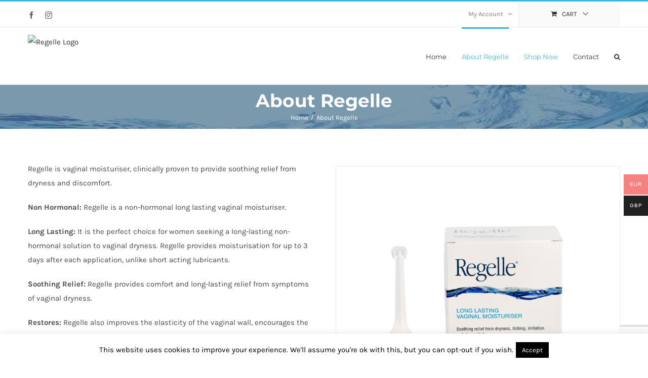

--- FILE ---
content_type: text/html; charset=utf-8
request_url: https://www.google.com/recaptcha/api2/anchor?ar=1&k=6Lel2dgkAAAAAD0F30wVShr4N073-FkL3MesWA0f&co=aHR0cHM6Ly9tYWlsLnJlZ2VsbGUuaWU6NDQz&hl=en&v=N67nZn4AqZkNcbeMu4prBgzg&size=invisible&anchor-ms=20000&execute-ms=30000&cb=r5tofzk919xr
body_size: 48606
content:
<!DOCTYPE HTML><html dir="ltr" lang="en"><head><meta http-equiv="Content-Type" content="text/html; charset=UTF-8">
<meta http-equiv="X-UA-Compatible" content="IE=edge">
<title>reCAPTCHA</title>
<style type="text/css">
/* cyrillic-ext */
@font-face {
  font-family: 'Roboto';
  font-style: normal;
  font-weight: 400;
  font-stretch: 100%;
  src: url(//fonts.gstatic.com/s/roboto/v48/KFO7CnqEu92Fr1ME7kSn66aGLdTylUAMa3GUBHMdazTgWw.woff2) format('woff2');
  unicode-range: U+0460-052F, U+1C80-1C8A, U+20B4, U+2DE0-2DFF, U+A640-A69F, U+FE2E-FE2F;
}
/* cyrillic */
@font-face {
  font-family: 'Roboto';
  font-style: normal;
  font-weight: 400;
  font-stretch: 100%;
  src: url(//fonts.gstatic.com/s/roboto/v48/KFO7CnqEu92Fr1ME7kSn66aGLdTylUAMa3iUBHMdazTgWw.woff2) format('woff2');
  unicode-range: U+0301, U+0400-045F, U+0490-0491, U+04B0-04B1, U+2116;
}
/* greek-ext */
@font-face {
  font-family: 'Roboto';
  font-style: normal;
  font-weight: 400;
  font-stretch: 100%;
  src: url(//fonts.gstatic.com/s/roboto/v48/KFO7CnqEu92Fr1ME7kSn66aGLdTylUAMa3CUBHMdazTgWw.woff2) format('woff2');
  unicode-range: U+1F00-1FFF;
}
/* greek */
@font-face {
  font-family: 'Roboto';
  font-style: normal;
  font-weight: 400;
  font-stretch: 100%;
  src: url(//fonts.gstatic.com/s/roboto/v48/KFO7CnqEu92Fr1ME7kSn66aGLdTylUAMa3-UBHMdazTgWw.woff2) format('woff2');
  unicode-range: U+0370-0377, U+037A-037F, U+0384-038A, U+038C, U+038E-03A1, U+03A3-03FF;
}
/* math */
@font-face {
  font-family: 'Roboto';
  font-style: normal;
  font-weight: 400;
  font-stretch: 100%;
  src: url(//fonts.gstatic.com/s/roboto/v48/KFO7CnqEu92Fr1ME7kSn66aGLdTylUAMawCUBHMdazTgWw.woff2) format('woff2');
  unicode-range: U+0302-0303, U+0305, U+0307-0308, U+0310, U+0312, U+0315, U+031A, U+0326-0327, U+032C, U+032F-0330, U+0332-0333, U+0338, U+033A, U+0346, U+034D, U+0391-03A1, U+03A3-03A9, U+03B1-03C9, U+03D1, U+03D5-03D6, U+03F0-03F1, U+03F4-03F5, U+2016-2017, U+2034-2038, U+203C, U+2040, U+2043, U+2047, U+2050, U+2057, U+205F, U+2070-2071, U+2074-208E, U+2090-209C, U+20D0-20DC, U+20E1, U+20E5-20EF, U+2100-2112, U+2114-2115, U+2117-2121, U+2123-214F, U+2190, U+2192, U+2194-21AE, U+21B0-21E5, U+21F1-21F2, U+21F4-2211, U+2213-2214, U+2216-22FF, U+2308-230B, U+2310, U+2319, U+231C-2321, U+2336-237A, U+237C, U+2395, U+239B-23B7, U+23D0, U+23DC-23E1, U+2474-2475, U+25AF, U+25B3, U+25B7, U+25BD, U+25C1, U+25CA, U+25CC, U+25FB, U+266D-266F, U+27C0-27FF, U+2900-2AFF, U+2B0E-2B11, U+2B30-2B4C, U+2BFE, U+3030, U+FF5B, U+FF5D, U+1D400-1D7FF, U+1EE00-1EEFF;
}
/* symbols */
@font-face {
  font-family: 'Roboto';
  font-style: normal;
  font-weight: 400;
  font-stretch: 100%;
  src: url(//fonts.gstatic.com/s/roboto/v48/KFO7CnqEu92Fr1ME7kSn66aGLdTylUAMaxKUBHMdazTgWw.woff2) format('woff2');
  unicode-range: U+0001-000C, U+000E-001F, U+007F-009F, U+20DD-20E0, U+20E2-20E4, U+2150-218F, U+2190, U+2192, U+2194-2199, U+21AF, U+21E6-21F0, U+21F3, U+2218-2219, U+2299, U+22C4-22C6, U+2300-243F, U+2440-244A, U+2460-24FF, U+25A0-27BF, U+2800-28FF, U+2921-2922, U+2981, U+29BF, U+29EB, U+2B00-2BFF, U+4DC0-4DFF, U+FFF9-FFFB, U+10140-1018E, U+10190-1019C, U+101A0, U+101D0-101FD, U+102E0-102FB, U+10E60-10E7E, U+1D2C0-1D2D3, U+1D2E0-1D37F, U+1F000-1F0FF, U+1F100-1F1AD, U+1F1E6-1F1FF, U+1F30D-1F30F, U+1F315, U+1F31C, U+1F31E, U+1F320-1F32C, U+1F336, U+1F378, U+1F37D, U+1F382, U+1F393-1F39F, U+1F3A7-1F3A8, U+1F3AC-1F3AF, U+1F3C2, U+1F3C4-1F3C6, U+1F3CA-1F3CE, U+1F3D4-1F3E0, U+1F3ED, U+1F3F1-1F3F3, U+1F3F5-1F3F7, U+1F408, U+1F415, U+1F41F, U+1F426, U+1F43F, U+1F441-1F442, U+1F444, U+1F446-1F449, U+1F44C-1F44E, U+1F453, U+1F46A, U+1F47D, U+1F4A3, U+1F4B0, U+1F4B3, U+1F4B9, U+1F4BB, U+1F4BF, U+1F4C8-1F4CB, U+1F4D6, U+1F4DA, U+1F4DF, U+1F4E3-1F4E6, U+1F4EA-1F4ED, U+1F4F7, U+1F4F9-1F4FB, U+1F4FD-1F4FE, U+1F503, U+1F507-1F50B, U+1F50D, U+1F512-1F513, U+1F53E-1F54A, U+1F54F-1F5FA, U+1F610, U+1F650-1F67F, U+1F687, U+1F68D, U+1F691, U+1F694, U+1F698, U+1F6AD, U+1F6B2, U+1F6B9-1F6BA, U+1F6BC, U+1F6C6-1F6CF, U+1F6D3-1F6D7, U+1F6E0-1F6EA, U+1F6F0-1F6F3, U+1F6F7-1F6FC, U+1F700-1F7FF, U+1F800-1F80B, U+1F810-1F847, U+1F850-1F859, U+1F860-1F887, U+1F890-1F8AD, U+1F8B0-1F8BB, U+1F8C0-1F8C1, U+1F900-1F90B, U+1F93B, U+1F946, U+1F984, U+1F996, U+1F9E9, U+1FA00-1FA6F, U+1FA70-1FA7C, U+1FA80-1FA89, U+1FA8F-1FAC6, U+1FACE-1FADC, U+1FADF-1FAE9, U+1FAF0-1FAF8, U+1FB00-1FBFF;
}
/* vietnamese */
@font-face {
  font-family: 'Roboto';
  font-style: normal;
  font-weight: 400;
  font-stretch: 100%;
  src: url(//fonts.gstatic.com/s/roboto/v48/KFO7CnqEu92Fr1ME7kSn66aGLdTylUAMa3OUBHMdazTgWw.woff2) format('woff2');
  unicode-range: U+0102-0103, U+0110-0111, U+0128-0129, U+0168-0169, U+01A0-01A1, U+01AF-01B0, U+0300-0301, U+0303-0304, U+0308-0309, U+0323, U+0329, U+1EA0-1EF9, U+20AB;
}
/* latin-ext */
@font-face {
  font-family: 'Roboto';
  font-style: normal;
  font-weight: 400;
  font-stretch: 100%;
  src: url(//fonts.gstatic.com/s/roboto/v48/KFO7CnqEu92Fr1ME7kSn66aGLdTylUAMa3KUBHMdazTgWw.woff2) format('woff2');
  unicode-range: U+0100-02BA, U+02BD-02C5, U+02C7-02CC, U+02CE-02D7, U+02DD-02FF, U+0304, U+0308, U+0329, U+1D00-1DBF, U+1E00-1E9F, U+1EF2-1EFF, U+2020, U+20A0-20AB, U+20AD-20C0, U+2113, U+2C60-2C7F, U+A720-A7FF;
}
/* latin */
@font-face {
  font-family: 'Roboto';
  font-style: normal;
  font-weight: 400;
  font-stretch: 100%;
  src: url(//fonts.gstatic.com/s/roboto/v48/KFO7CnqEu92Fr1ME7kSn66aGLdTylUAMa3yUBHMdazQ.woff2) format('woff2');
  unicode-range: U+0000-00FF, U+0131, U+0152-0153, U+02BB-02BC, U+02C6, U+02DA, U+02DC, U+0304, U+0308, U+0329, U+2000-206F, U+20AC, U+2122, U+2191, U+2193, U+2212, U+2215, U+FEFF, U+FFFD;
}
/* cyrillic-ext */
@font-face {
  font-family: 'Roboto';
  font-style: normal;
  font-weight: 500;
  font-stretch: 100%;
  src: url(//fonts.gstatic.com/s/roboto/v48/KFO7CnqEu92Fr1ME7kSn66aGLdTylUAMa3GUBHMdazTgWw.woff2) format('woff2');
  unicode-range: U+0460-052F, U+1C80-1C8A, U+20B4, U+2DE0-2DFF, U+A640-A69F, U+FE2E-FE2F;
}
/* cyrillic */
@font-face {
  font-family: 'Roboto';
  font-style: normal;
  font-weight: 500;
  font-stretch: 100%;
  src: url(//fonts.gstatic.com/s/roboto/v48/KFO7CnqEu92Fr1ME7kSn66aGLdTylUAMa3iUBHMdazTgWw.woff2) format('woff2');
  unicode-range: U+0301, U+0400-045F, U+0490-0491, U+04B0-04B1, U+2116;
}
/* greek-ext */
@font-face {
  font-family: 'Roboto';
  font-style: normal;
  font-weight: 500;
  font-stretch: 100%;
  src: url(//fonts.gstatic.com/s/roboto/v48/KFO7CnqEu92Fr1ME7kSn66aGLdTylUAMa3CUBHMdazTgWw.woff2) format('woff2');
  unicode-range: U+1F00-1FFF;
}
/* greek */
@font-face {
  font-family: 'Roboto';
  font-style: normal;
  font-weight: 500;
  font-stretch: 100%;
  src: url(//fonts.gstatic.com/s/roboto/v48/KFO7CnqEu92Fr1ME7kSn66aGLdTylUAMa3-UBHMdazTgWw.woff2) format('woff2');
  unicode-range: U+0370-0377, U+037A-037F, U+0384-038A, U+038C, U+038E-03A1, U+03A3-03FF;
}
/* math */
@font-face {
  font-family: 'Roboto';
  font-style: normal;
  font-weight: 500;
  font-stretch: 100%;
  src: url(//fonts.gstatic.com/s/roboto/v48/KFO7CnqEu92Fr1ME7kSn66aGLdTylUAMawCUBHMdazTgWw.woff2) format('woff2');
  unicode-range: U+0302-0303, U+0305, U+0307-0308, U+0310, U+0312, U+0315, U+031A, U+0326-0327, U+032C, U+032F-0330, U+0332-0333, U+0338, U+033A, U+0346, U+034D, U+0391-03A1, U+03A3-03A9, U+03B1-03C9, U+03D1, U+03D5-03D6, U+03F0-03F1, U+03F4-03F5, U+2016-2017, U+2034-2038, U+203C, U+2040, U+2043, U+2047, U+2050, U+2057, U+205F, U+2070-2071, U+2074-208E, U+2090-209C, U+20D0-20DC, U+20E1, U+20E5-20EF, U+2100-2112, U+2114-2115, U+2117-2121, U+2123-214F, U+2190, U+2192, U+2194-21AE, U+21B0-21E5, U+21F1-21F2, U+21F4-2211, U+2213-2214, U+2216-22FF, U+2308-230B, U+2310, U+2319, U+231C-2321, U+2336-237A, U+237C, U+2395, U+239B-23B7, U+23D0, U+23DC-23E1, U+2474-2475, U+25AF, U+25B3, U+25B7, U+25BD, U+25C1, U+25CA, U+25CC, U+25FB, U+266D-266F, U+27C0-27FF, U+2900-2AFF, U+2B0E-2B11, U+2B30-2B4C, U+2BFE, U+3030, U+FF5B, U+FF5D, U+1D400-1D7FF, U+1EE00-1EEFF;
}
/* symbols */
@font-face {
  font-family: 'Roboto';
  font-style: normal;
  font-weight: 500;
  font-stretch: 100%;
  src: url(//fonts.gstatic.com/s/roboto/v48/KFO7CnqEu92Fr1ME7kSn66aGLdTylUAMaxKUBHMdazTgWw.woff2) format('woff2');
  unicode-range: U+0001-000C, U+000E-001F, U+007F-009F, U+20DD-20E0, U+20E2-20E4, U+2150-218F, U+2190, U+2192, U+2194-2199, U+21AF, U+21E6-21F0, U+21F3, U+2218-2219, U+2299, U+22C4-22C6, U+2300-243F, U+2440-244A, U+2460-24FF, U+25A0-27BF, U+2800-28FF, U+2921-2922, U+2981, U+29BF, U+29EB, U+2B00-2BFF, U+4DC0-4DFF, U+FFF9-FFFB, U+10140-1018E, U+10190-1019C, U+101A0, U+101D0-101FD, U+102E0-102FB, U+10E60-10E7E, U+1D2C0-1D2D3, U+1D2E0-1D37F, U+1F000-1F0FF, U+1F100-1F1AD, U+1F1E6-1F1FF, U+1F30D-1F30F, U+1F315, U+1F31C, U+1F31E, U+1F320-1F32C, U+1F336, U+1F378, U+1F37D, U+1F382, U+1F393-1F39F, U+1F3A7-1F3A8, U+1F3AC-1F3AF, U+1F3C2, U+1F3C4-1F3C6, U+1F3CA-1F3CE, U+1F3D4-1F3E0, U+1F3ED, U+1F3F1-1F3F3, U+1F3F5-1F3F7, U+1F408, U+1F415, U+1F41F, U+1F426, U+1F43F, U+1F441-1F442, U+1F444, U+1F446-1F449, U+1F44C-1F44E, U+1F453, U+1F46A, U+1F47D, U+1F4A3, U+1F4B0, U+1F4B3, U+1F4B9, U+1F4BB, U+1F4BF, U+1F4C8-1F4CB, U+1F4D6, U+1F4DA, U+1F4DF, U+1F4E3-1F4E6, U+1F4EA-1F4ED, U+1F4F7, U+1F4F9-1F4FB, U+1F4FD-1F4FE, U+1F503, U+1F507-1F50B, U+1F50D, U+1F512-1F513, U+1F53E-1F54A, U+1F54F-1F5FA, U+1F610, U+1F650-1F67F, U+1F687, U+1F68D, U+1F691, U+1F694, U+1F698, U+1F6AD, U+1F6B2, U+1F6B9-1F6BA, U+1F6BC, U+1F6C6-1F6CF, U+1F6D3-1F6D7, U+1F6E0-1F6EA, U+1F6F0-1F6F3, U+1F6F7-1F6FC, U+1F700-1F7FF, U+1F800-1F80B, U+1F810-1F847, U+1F850-1F859, U+1F860-1F887, U+1F890-1F8AD, U+1F8B0-1F8BB, U+1F8C0-1F8C1, U+1F900-1F90B, U+1F93B, U+1F946, U+1F984, U+1F996, U+1F9E9, U+1FA00-1FA6F, U+1FA70-1FA7C, U+1FA80-1FA89, U+1FA8F-1FAC6, U+1FACE-1FADC, U+1FADF-1FAE9, U+1FAF0-1FAF8, U+1FB00-1FBFF;
}
/* vietnamese */
@font-face {
  font-family: 'Roboto';
  font-style: normal;
  font-weight: 500;
  font-stretch: 100%;
  src: url(//fonts.gstatic.com/s/roboto/v48/KFO7CnqEu92Fr1ME7kSn66aGLdTylUAMa3OUBHMdazTgWw.woff2) format('woff2');
  unicode-range: U+0102-0103, U+0110-0111, U+0128-0129, U+0168-0169, U+01A0-01A1, U+01AF-01B0, U+0300-0301, U+0303-0304, U+0308-0309, U+0323, U+0329, U+1EA0-1EF9, U+20AB;
}
/* latin-ext */
@font-face {
  font-family: 'Roboto';
  font-style: normal;
  font-weight: 500;
  font-stretch: 100%;
  src: url(//fonts.gstatic.com/s/roboto/v48/KFO7CnqEu92Fr1ME7kSn66aGLdTylUAMa3KUBHMdazTgWw.woff2) format('woff2');
  unicode-range: U+0100-02BA, U+02BD-02C5, U+02C7-02CC, U+02CE-02D7, U+02DD-02FF, U+0304, U+0308, U+0329, U+1D00-1DBF, U+1E00-1E9F, U+1EF2-1EFF, U+2020, U+20A0-20AB, U+20AD-20C0, U+2113, U+2C60-2C7F, U+A720-A7FF;
}
/* latin */
@font-face {
  font-family: 'Roboto';
  font-style: normal;
  font-weight: 500;
  font-stretch: 100%;
  src: url(//fonts.gstatic.com/s/roboto/v48/KFO7CnqEu92Fr1ME7kSn66aGLdTylUAMa3yUBHMdazQ.woff2) format('woff2');
  unicode-range: U+0000-00FF, U+0131, U+0152-0153, U+02BB-02BC, U+02C6, U+02DA, U+02DC, U+0304, U+0308, U+0329, U+2000-206F, U+20AC, U+2122, U+2191, U+2193, U+2212, U+2215, U+FEFF, U+FFFD;
}
/* cyrillic-ext */
@font-face {
  font-family: 'Roboto';
  font-style: normal;
  font-weight: 900;
  font-stretch: 100%;
  src: url(//fonts.gstatic.com/s/roboto/v48/KFO7CnqEu92Fr1ME7kSn66aGLdTylUAMa3GUBHMdazTgWw.woff2) format('woff2');
  unicode-range: U+0460-052F, U+1C80-1C8A, U+20B4, U+2DE0-2DFF, U+A640-A69F, U+FE2E-FE2F;
}
/* cyrillic */
@font-face {
  font-family: 'Roboto';
  font-style: normal;
  font-weight: 900;
  font-stretch: 100%;
  src: url(//fonts.gstatic.com/s/roboto/v48/KFO7CnqEu92Fr1ME7kSn66aGLdTylUAMa3iUBHMdazTgWw.woff2) format('woff2');
  unicode-range: U+0301, U+0400-045F, U+0490-0491, U+04B0-04B1, U+2116;
}
/* greek-ext */
@font-face {
  font-family: 'Roboto';
  font-style: normal;
  font-weight: 900;
  font-stretch: 100%;
  src: url(//fonts.gstatic.com/s/roboto/v48/KFO7CnqEu92Fr1ME7kSn66aGLdTylUAMa3CUBHMdazTgWw.woff2) format('woff2');
  unicode-range: U+1F00-1FFF;
}
/* greek */
@font-face {
  font-family: 'Roboto';
  font-style: normal;
  font-weight: 900;
  font-stretch: 100%;
  src: url(//fonts.gstatic.com/s/roboto/v48/KFO7CnqEu92Fr1ME7kSn66aGLdTylUAMa3-UBHMdazTgWw.woff2) format('woff2');
  unicode-range: U+0370-0377, U+037A-037F, U+0384-038A, U+038C, U+038E-03A1, U+03A3-03FF;
}
/* math */
@font-face {
  font-family: 'Roboto';
  font-style: normal;
  font-weight: 900;
  font-stretch: 100%;
  src: url(//fonts.gstatic.com/s/roboto/v48/KFO7CnqEu92Fr1ME7kSn66aGLdTylUAMawCUBHMdazTgWw.woff2) format('woff2');
  unicode-range: U+0302-0303, U+0305, U+0307-0308, U+0310, U+0312, U+0315, U+031A, U+0326-0327, U+032C, U+032F-0330, U+0332-0333, U+0338, U+033A, U+0346, U+034D, U+0391-03A1, U+03A3-03A9, U+03B1-03C9, U+03D1, U+03D5-03D6, U+03F0-03F1, U+03F4-03F5, U+2016-2017, U+2034-2038, U+203C, U+2040, U+2043, U+2047, U+2050, U+2057, U+205F, U+2070-2071, U+2074-208E, U+2090-209C, U+20D0-20DC, U+20E1, U+20E5-20EF, U+2100-2112, U+2114-2115, U+2117-2121, U+2123-214F, U+2190, U+2192, U+2194-21AE, U+21B0-21E5, U+21F1-21F2, U+21F4-2211, U+2213-2214, U+2216-22FF, U+2308-230B, U+2310, U+2319, U+231C-2321, U+2336-237A, U+237C, U+2395, U+239B-23B7, U+23D0, U+23DC-23E1, U+2474-2475, U+25AF, U+25B3, U+25B7, U+25BD, U+25C1, U+25CA, U+25CC, U+25FB, U+266D-266F, U+27C0-27FF, U+2900-2AFF, U+2B0E-2B11, U+2B30-2B4C, U+2BFE, U+3030, U+FF5B, U+FF5D, U+1D400-1D7FF, U+1EE00-1EEFF;
}
/* symbols */
@font-face {
  font-family: 'Roboto';
  font-style: normal;
  font-weight: 900;
  font-stretch: 100%;
  src: url(//fonts.gstatic.com/s/roboto/v48/KFO7CnqEu92Fr1ME7kSn66aGLdTylUAMaxKUBHMdazTgWw.woff2) format('woff2');
  unicode-range: U+0001-000C, U+000E-001F, U+007F-009F, U+20DD-20E0, U+20E2-20E4, U+2150-218F, U+2190, U+2192, U+2194-2199, U+21AF, U+21E6-21F0, U+21F3, U+2218-2219, U+2299, U+22C4-22C6, U+2300-243F, U+2440-244A, U+2460-24FF, U+25A0-27BF, U+2800-28FF, U+2921-2922, U+2981, U+29BF, U+29EB, U+2B00-2BFF, U+4DC0-4DFF, U+FFF9-FFFB, U+10140-1018E, U+10190-1019C, U+101A0, U+101D0-101FD, U+102E0-102FB, U+10E60-10E7E, U+1D2C0-1D2D3, U+1D2E0-1D37F, U+1F000-1F0FF, U+1F100-1F1AD, U+1F1E6-1F1FF, U+1F30D-1F30F, U+1F315, U+1F31C, U+1F31E, U+1F320-1F32C, U+1F336, U+1F378, U+1F37D, U+1F382, U+1F393-1F39F, U+1F3A7-1F3A8, U+1F3AC-1F3AF, U+1F3C2, U+1F3C4-1F3C6, U+1F3CA-1F3CE, U+1F3D4-1F3E0, U+1F3ED, U+1F3F1-1F3F3, U+1F3F5-1F3F7, U+1F408, U+1F415, U+1F41F, U+1F426, U+1F43F, U+1F441-1F442, U+1F444, U+1F446-1F449, U+1F44C-1F44E, U+1F453, U+1F46A, U+1F47D, U+1F4A3, U+1F4B0, U+1F4B3, U+1F4B9, U+1F4BB, U+1F4BF, U+1F4C8-1F4CB, U+1F4D6, U+1F4DA, U+1F4DF, U+1F4E3-1F4E6, U+1F4EA-1F4ED, U+1F4F7, U+1F4F9-1F4FB, U+1F4FD-1F4FE, U+1F503, U+1F507-1F50B, U+1F50D, U+1F512-1F513, U+1F53E-1F54A, U+1F54F-1F5FA, U+1F610, U+1F650-1F67F, U+1F687, U+1F68D, U+1F691, U+1F694, U+1F698, U+1F6AD, U+1F6B2, U+1F6B9-1F6BA, U+1F6BC, U+1F6C6-1F6CF, U+1F6D3-1F6D7, U+1F6E0-1F6EA, U+1F6F0-1F6F3, U+1F6F7-1F6FC, U+1F700-1F7FF, U+1F800-1F80B, U+1F810-1F847, U+1F850-1F859, U+1F860-1F887, U+1F890-1F8AD, U+1F8B0-1F8BB, U+1F8C0-1F8C1, U+1F900-1F90B, U+1F93B, U+1F946, U+1F984, U+1F996, U+1F9E9, U+1FA00-1FA6F, U+1FA70-1FA7C, U+1FA80-1FA89, U+1FA8F-1FAC6, U+1FACE-1FADC, U+1FADF-1FAE9, U+1FAF0-1FAF8, U+1FB00-1FBFF;
}
/* vietnamese */
@font-face {
  font-family: 'Roboto';
  font-style: normal;
  font-weight: 900;
  font-stretch: 100%;
  src: url(//fonts.gstatic.com/s/roboto/v48/KFO7CnqEu92Fr1ME7kSn66aGLdTylUAMa3OUBHMdazTgWw.woff2) format('woff2');
  unicode-range: U+0102-0103, U+0110-0111, U+0128-0129, U+0168-0169, U+01A0-01A1, U+01AF-01B0, U+0300-0301, U+0303-0304, U+0308-0309, U+0323, U+0329, U+1EA0-1EF9, U+20AB;
}
/* latin-ext */
@font-face {
  font-family: 'Roboto';
  font-style: normal;
  font-weight: 900;
  font-stretch: 100%;
  src: url(//fonts.gstatic.com/s/roboto/v48/KFO7CnqEu92Fr1ME7kSn66aGLdTylUAMa3KUBHMdazTgWw.woff2) format('woff2');
  unicode-range: U+0100-02BA, U+02BD-02C5, U+02C7-02CC, U+02CE-02D7, U+02DD-02FF, U+0304, U+0308, U+0329, U+1D00-1DBF, U+1E00-1E9F, U+1EF2-1EFF, U+2020, U+20A0-20AB, U+20AD-20C0, U+2113, U+2C60-2C7F, U+A720-A7FF;
}
/* latin */
@font-face {
  font-family: 'Roboto';
  font-style: normal;
  font-weight: 900;
  font-stretch: 100%;
  src: url(//fonts.gstatic.com/s/roboto/v48/KFO7CnqEu92Fr1ME7kSn66aGLdTylUAMa3yUBHMdazQ.woff2) format('woff2');
  unicode-range: U+0000-00FF, U+0131, U+0152-0153, U+02BB-02BC, U+02C6, U+02DA, U+02DC, U+0304, U+0308, U+0329, U+2000-206F, U+20AC, U+2122, U+2191, U+2193, U+2212, U+2215, U+FEFF, U+FFFD;
}

</style>
<link rel="stylesheet" type="text/css" href="https://www.gstatic.com/recaptcha/releases/N67nZn4AqZkNcbeMu4prBgzg/styles__ltr.css">
<script nonce="FG503Yfhd-jPNuBdz22rWA" type="text/javascript">window['__recaptcha_api'] = 'https://www.google.com/recaptcha/api2/';</script>
<script type="text/javascript" src="https://www.gstatic.com/recaptcha/releases/N67nZn4AqZkNcbeMu4prBgzg/recaptcha__en.js" nonce="FG503Yfhd-jPNuBdz22rWA">
      
    </script></head>
<body><div id="rc-anchor-alert" class="rc-anchor-alert"></div>
<input type="hidden" id="recaptcha-token" value="[base64]">
<script type="text/javascript" nonce="FG503Yfhd-jPNuBdz22rWA">
      recaptcha.anchor.Main.init("[\x22ainput\x22,[\x22bgdata\x22,\x22\x22,\[base64]/[base64]/[base64]/[base64]/[base64]/UltsKytdPUU6KEU8MjA0OD9SW2wrK109RT4+NnwxOTI6KChFJjY0NTEyKT09NTUyOTYmJk0rMTxjLmxlbmd0aCYmKGMuY2hhckNvZGVBdChNKzEpJjY0NTEyKT09NTYzMjA/[base64]/[base64]/[base64]/[base64]/[base64]/[base64]/[base64]\x22,\[base64]\x22,\[base64]/Cq8Kuw6TCgsO9RsO3w7gYwpvCssK/Im4lUzIoCcKXwqXCjVHDnlTCiCsswo0qwrjClsOoOMKFGAHDuVULb8OZworCtUxIbmktwqnClQh3w5NeUW3DhCbCnXEhM8Kaw4HDvsKdw7o5P2DDoMOBwovCuMO/AsOrasO/f8KDw6fDkFTDkyrDscOxL8KALA3Cuil2IMOzwo8jEMOZwoEsE8KJw7BOwpBbOMOuwqDDg8KDSTcdw4DDlsKvOg3Dh1XCgcOOETXDtDJWLUhJw7nCnWfDtCTDuQgnR1/[base64]/Cp0bCrF3DlsODw5UKRcK+VMKDJG/Cihcfw7LClcO8wrByw6XDjcKewqTDoFEeCMOewqLCm8KJw4N/VcOEd23ChsOsBzzDm8KtYcKmV1NURHN4w5AgV29KUsOtQMKLw6bCoMKww5gVQcKvdcKgHR5BNMKCw6vDt0XDn2fCsGnCoE5uBsKERsOAw4BXw6wnwq1lNh3Ch8KuSgnDncKkUMKaw51Bw6xZGcKAw5LCj8KJwqfDvDTDosKzw6TCvsKwWE/CnHwcXMO2wr3CkcKZwo9zJCgaPzDCnx1uwrXCnUwZw5vCnsO+w7zCrcOCw7PDh3fCtMOnw4jDklnCgw/CpcKlNiBvwrptVWLCjcObw4vDtErDnHPDp8OLBiJ7wr4YwoE7aRsNTGo/[base64]/DrHrCh8Kbwqk3w412OcOuwpUAeipjUgRpw7wKSz/DukYpw73DksKtckEBYsKpN8KnJCZqwq/CkWRNfCFZKcKjwo/DnjsGwo5/w5FLFFDDuFXDr8KddMO7wpXDmsOvwq/DrcOzADfCjMKbZhjCpMOtwolswoTDisKNw5heS8OhwphBwrQcwrXDpEkRw4RQbMOEwqoyFMOvw5DCtMOGw7MXwr3DlMOiA8KCw6dbw77CsDUafsOQwopqwr7CsCTDkDrDjjMrw6hITUXDiW/DlQBNwo/DiMO8NTdSwrRUGHbCpcOww4jCt0PDpTXDjGLCtMONwoNgw6QOw5fCq3PCgcKiUMKYwpsyNnRCw484wqEUd3BJRcKgw4dYwoTDij44wrjCh0/ClRbCjFxiw4/[base64]/CjG7CgsKULl/DocK/OX53VUkvKcKrwoHDh1bCi8OCw5HDtFfDl8OMYQnDoSJnwo9Fw7ZSwqzCnsK2woYiJ8KnbD/CpxvCgT3CmRjDqn07w63DhsKgAgAow48WZMOewq4kUcOmbV5VdsOzI8OBTsOYwo7CoknCjm4cIsOYGDLCi8KuwpbDhWtOwolPO8OQBsOsw47DqiV0w6LDgn50w7/CgMKEwoLDm8K6wq3CiVrDojh5w7rCtzfCkcKlFGVCw7XDgMKbBHjCn8K6w7czIX/DikzClcKuwqrCuDEvwoHCpTTCnMODw6g8woApw7nDuAMgM8KBw47DvU0PNcOtR8KBJgrDhMKCRXbCk8OAw4gpwqEeNRTChcO5w7B/ScO9woJ/ZcOOa8KwMsOuEB5dw5I4wr5Fw4LCl3vDnDnCh8OrwrrChMKUMsKJw4/CuDrDuMOGecO7eEw5N3oHNsK9wqXCm1Ihw4nDm0zCrhLDmTYvwrfDssKHw5RgKVAOw4/CkQDCiMKMIls7w4xFb8Kzw5Iawowmw7TDukHDskx0wp8Xw6YLw5XDrcOjwoPDqcOdw44JN8Kgw67CunHDiMOoDH3CjXzCrcOQGA7CjMKEPnnCgsO7woA2DxcHwqHDsjEuUsOjCsOlwobCuB/CocK5W8O1w4/DkBJ/[base64]/wr7DrcONw6/ChV5pw6xaFMKjAcOTwrIGYsOJExgKw4XCil/DtsKqwopnNsKueHgjwpQbw6cVBR/[base64]/ChsKSw7bCpg1cUC/[base64]/[base64]/DU/[base64]/DrijCtsO7PHZQwpFRBEHDmsKPB8Klw6JQw5NPw4HDkMKOw5tMworCosOOw7LCg2N4TC3CocOMwqjDp1Jvw7J7wpvClUF2wp/CpVTCoMKbw4R7w5/DlsOGwqZcUMKbKcODwqLDnsKQwpBtSl40woxZw6bCinrCgjlPbRwMEljCtMKKWMOkw6MiF8ORX8OHVhx0JsOKdQRYwr5iw6pDa8KJdMKjwr/DuivDoAUYH8OlwpbCjiBafMO8DcO2KyM0w7fDvsO/P2nDgsKvw4gUXx/DhcKfw6dlS8KkYRvDsQNFw5d3w4DDhMKcB8KswonCqMO5wpfChF5Iw5bCnsKoHxvDl8Otw74kIcKGFilBPcKTQsKrwpjDtGw2P8OwaMOOw6/CsTfCosOIUMOjJiPClcKUBMK5w5ZCbxwQM8KbY8OZw7/CosKiwrJjU8K4dsOfw5UVw6DDmsK/NVfCkk58wqIyVFB7wr3Ci3vDt8Oza2Zpw5ZdPlLCmMOrwrrCncKowrHCt8Kdw7XDqh4cwqPDkinCvMKyw5c1QA7Du8OpwpzCvMK+wqNFwpTDsBkpVUbDgTrCpHYOTGTDrgItwo/CqSIAGsKhJ1ZFdMKvwqrDhsKEw47Dmlt1Y8KmCcK7G8Osw41wKMKfBsKxwqfDt13DrcO8wptAwqHChxQxKiPCpcO/[base64]/Dr3XCssOsw5fDtATDnUrCk8O6FsK4w4ogRzsPwogYKz9Hw7HCucKKwofDoMKOwqHCnsK0wpt0PcObw6PCosKmw5Udd3DDnmQHUQBhw4Eww6VYwq/CtE/[base64]/[base64]/CjHAbOsKdw4EwA10jV8O7woTCozTDlMKXw77Ct8K4w63Cq8O5K8KlY24kU0/CrcKAw7sFIMOaw4fChXzDhMODw4TCj8KKw7fDicKmw4/CicO8wogaw7B+wq3CnsKvYmHDlsK2JS9iw48uXj4Pw6LCnEnCkErClMOew6cuHn7Chyxxw4/DrFzDo8KnRMKDY8O0SD7CncOacFjDgHYbbMKsTsKgw7hiw6d/OHJ/wrtqwqxuCcK2TMKFwoFLScOAw6PCv8O+EzNcwr1zwrLCqnBxw7bDl8O3GzXCnsOFw7M6AsKuMMKhwoXDo8OoLMOwdwlRwo8WIMOKf8K6wonDgAp+wqRyGj9ewqbDrMKEH8OUwpIZw6nDiMOywoLCpyhdKsKLTcO+IEHDr1vCrcO9wr/[base64]/DiRpsw5w+cXrCmAzCs8Kmw4UkO0EIw43Ct8O0w4/CjMKTTRRdw6BQwqNsAGJNPsKlCzrDs8O3wqzCocKgwqHCkcOTwqjCnWjCtcOsK3HCqCIqRVJpwp/ClsO/[base64]/CkQlGU8KDJMO7HcKTwoUIwpfDrTlYwrQAwoEDw4tkOm4Jw5pRYm4eR8KrG8OEYXMDwrHDgsOOw5zDkEsfbMOGcDrCjsOiAsK5BFPCvMOQwrUSJcOaUsKIw6E0Q8OhccK/w403w4l9wpzDuMOKwrHDjD/DmMKTw7NPecKHLsKYOsK2CXrChsOScDETQVYxw59/wrjDmsO9w5gPw77CjjAGw5/Ck8OwwqjDgcO4wq7CucK/L8KyJcK1STwhU8OFF8KFDsKmw6AZwq9+SiYraMK6w5UwfcOzw6vDvMOSwqQyMi3CssKRBMOpwoTDnnTDhjgmwps+wrZIwpokEcO5QMK8w7wDQG/DsVbCq2vCqMOFaCBIZRoxw5PDl2NKLsOewp57wp43wrvDkE3Dj8OEN8KibcKYPcOCwqUDwoArTWQBEh51woJIw7kfw70gMBHDkMKucsOmw4p5wrPCvMKTw5bCmWBnwonChcK3BsKrwpTCo8K2O27ClUbDvcKFwr/DrMKMeMOUAi3CqsKawp/DgCzCm8OxFT7Cn8KKfmkSw7Yuw4vCknPDuUTDu8Kew7IiK3LDs33Ds8KOJMO0TcOuU8OzcyDDi1JPwp9TQ8KcBhBVdg1ZwqbCt8K0PmHDicOLw5/DssOnBnwFehzDmsOAfsKDRT8MKGtgwr/[base64]/DRUcM2c+w4jCvMO6w5ZywoXClcOjKcOEB8KrGQ/Dn8KZDsOoNcOGw7h2dh/[base64]/CtcK4WcKCwpvDncOAwrQ9w7nCu2NVL3jCr8K5w6DDsw/ClsKKwqkXDMOgLsKwFcObw6tkwp7DgHvCrAfCuFnDo1jDjj/DtMKkwrV7wr7DjsOgwrJzw65qwpg/woASw7LDjcKLUUrDozDCrSfCgsOPWMOYTcKDE8ONasObIMKXNBkjGA/ChsKoCsOewqlSDRwqIMOZwqZaOMOSOsOCI8KTwr7DosOPwrpxS8OLSCTCg3jDkkzComzCgG1Zwqkud24MeMK0wrvDpVPDmSgVw6vCh0DDnsOGLMKcwotZwonDosKDwpoWwqbCmsKQw7lyw685wqTDuMObw4/CnQPDhTrCgsO2NxjDjcKZBsOAwojCpxLDrcKHw5RfX8KEw6kxJ8OcbMKCwoAXcMKXw4PDnsKtfwzCiizDjEgBwroXbFt6GAXDtnnCtsOtBiJvw5wcwotsw77DpMK7woleB8KFw69owrsCwq/[base64]/woNLwq3DnSrChMOdQsKRwqYMKcKkMsKAw6LCpmkXGsO1dW7CnA7DpR08Y8OWw4jDuTsfZcK/wrgKAsOfRTDCnMKFOsOtYMOKCCrCjsKjDsKmMWYLIkzDt8KNccKywqgqFHBqw6M7dMKfw6LDk8OEPsKhwoJ9bQzDqhfCvghbCsK+csOjw7HDrnjCtcKOEsKDJCbClcKAD09FdQ3CpS/CkMO1w53DqTLDgE1gw48rSRgiPGdoaMKzwrTDuwjDkiXDn8Oww5IcwrxawqsGWcKFbsONw6RkISQSeg7CoFUGP8OiwoxEwoLClMOnUMKYwprCmsOPw5LCssOeCMK8woBvesO8wprDusOOwrnDs8Okw7QaCsKub8OWw6TDtcKQw7FvwoHDh8ORH0x/[base64]/ChsKBw4TDisK7wpnCp1ETLyNUYsKMFhN1wqBicMOowq5mbVBJw4fCqz0kIXpZw4TDhcK1NsO7w7Ruw79qw54zwpLDgmkjCWlIAhtEGU/ChcO1QgsuL1XDvELDvTfDo8OTFnNAY04DIcK3wozDnn5xBQQ4w4zCp8K9OsORw5giVMOJBVwNFVnCjMKaKgfDlglFSsO/w7HCq8KsCsOeKsONKTPDo8OYwp/[base64]/TUbDtcOSwqtDw78hw48ZTi3CoWrCmQJdYsOyE3DCnMK5OsKaQXDCi8ODHcOXU1vDusOSWg7DrkzCrsOjE8KQNTHDnMK4UmMPLWB8UsOoCRoUw6h8fMKmwqRvw47CgXIxwpvCisKow7DDmcKbUcKuaz14EjQlaw/DpcOjf2NsAsK3VAbCqcOWw5LDrGhXw4vClcOpAgUGwrdaGcKOZsKXYhvCmcK8woJ3EQPDpcOpK8KYw703wpTDlj3DqxPCkiV1w7w7woDDh8O2wp4yFGzDm8Okwr/DqAp6w6rDvsONAMKGw4DDrzfDqMOgwrbCg8KWwqzCicO8wqbDjVrDqMOOwrxLfi0Ww6fChMOLw6jCiT04IgPCgHhEWMK8LsOhw7XDq8KewqpJwo9KCMKeVwnCjgPDiHXCgcKBHMONw6BrLMO+H8Orwr7CiMK5PcO2XsO1w73Cm19rK8KOUWrDqnLDsH/DgnQrw48/JlXDscKgw5DDosK0AcK9B8KhOsKyYcK8KSVYw45fYEw9wrHCq8OPKmbDosKkCcK0wrApwrUMZsOXwq7Du8KqJMOJHi/DnMKOMwBDUVTCqlYTw4MhwrnDqcOCb8KCasKzwpxXwrsMB1FAB1LDoMOiwrnDicKsWmZvUMOVBAgVw4QwPXJlB8OlacOlAlHChxDCigtmwpPCtTDDrl/CqmgowppKQRtFP8O7A8OxaD9lfSFZDMK4wrLDtTPCk8Orw6zDpGPDt8KrwpcoX1XCk8K9TsKBYXB/w7tXwqXCv8KowqXCgsKxw41TfcOgw59dbsOAHQxlZEDClXHCl37Di8OYwoHCp8Ojw5LCuCt/[base64]/[base64]/[base64]/ZSpJwpjCv8OZYDwxSlBYAcKLZsOdMivDtzcfWsKEOMOJcWEJwr/Co8K9NcKBw4twTkDDqUlxZWLDhMO0w67DvA3CtQXDhW3Ci8OfMUJVfsKMeyFMwrU3wpzCscOsF8OFL8OhBjFVw6zCgWsUG8K+woTCn8KbCsKYw5XDlMOpHipfG8OYGsOvwp/CvG/DlMKkQmzCvsOGTz7DoMOnaTEtwrZuwokHwqjCuXvDtsOew5EeXsOjEsOOPMK/WMOuBsO4RcKgLsOtwo9DwpQ4wrUAwoZQc8K9RGrCgcK0US44Yx8DAsOIQcKVEcKzwqF8S3DCnFzCkULDhcOAw5F+XTTCrMKgwp7CksOVwojDt8O9w51+QsKzIwkEwrnCrsOxYSnCi1t1R8KDC0zDvsK6wqZrTsKlwokjw7jDo8O5Czw2w5nCmMK/KRkSw5DDsyzDsmLDl8KHMsOVNQsTw7/DozHDpQHDqDd7w7JTMsOQwpjDmhUcwpplwo0ZVsO0woFxECXDujfDhsK5wpNDM8KSw49mw6hmwr57w5ZVwr09w57Cn8KULX/Cu2d1w5QTwqXDr3PDuH5bwqBvwo57wqwuwqXDhSccNsKvV8OWwr7Cr8Kxw6A+wqzDhcOmw5DDjUd1w6Yfw5/DgH3CoWHDkwXCsFTCjMK1wqjDosOdXCF2wpYrw7HCmEbDkcKgwpTDskZSI1XCv8K7fHVeD8KOQCwowqrDnWXCj8KrHFnCm8OCEsKKw4rCmMK6wpTDoMKiwoPDl0JKwrR8KcKWwpNGwoRRwr3ClD/DosOmLS7ClMOHWkrDocO3LmVAVcOGQcKmwrTCvsO3w5/[base64]/ecKheiUQeMOJIMKywrPCmcKewqHCswQCw45dw6/DtMO/DcK9bMK0OMOuGcOUecKWw5XDl3vCkCnDhHx/[base64]/DlhXDrcK+wqNJe8KQS3JYeMK9WcKFQT91PVnCixPDnsKPw5LDrXwJwpcuciMOw4ARw61SwqzCh0rCr3t/[base64]/DlB7Dm8KgworCv8KHwqs7HjTCusKeGmMGZ8Kvw7c5wqk/w77Cg34bwqI8wpnCiTIbaH4QB3bCocOGX8KzJycNwqBAc8OlwpQ5U8Oqwppqw4vDo2UTSsK9FXF+DsOMdHPCrnDCncOBSQLDlzkcwpp4axg/w6HDiwnCuHJVCn4Bw73Du2hcwpVew597w7pMP8K5w7/[base64]/dcO1w6sDw4YLLWw5WMOGaRDCg8KRwpDDhMKqwr3CvMO7KsOfd8OMa8OuM8KXw5YHwq/CqiPDrWxveCjCi8KyXWnDngA8XXzCkWcdwoU2CsK4TnfCoCpXwrQpwrfCojLDrsO9w7pSw641w7ghXzHCtcOiw51DV2xcwp/CoxTCvsO8asOJO8OjwpDCpEF/FSNadyvCrnfDhCrDhkrDuU4dQw17QMKUBTHCpjPCjXHDnMKbw5/DpsOdEcKrwpg4M8OCO8KEwrfDmX3ChQMcNMKKw6pHCVVkH1AcBcKYWEzDqMKSw58lw6FEwrFwJizDnRjCj8O/w7LChlgXw6zCj197w7PDlhrDilB6MjjDssKNw6LCr8OlwplCw67DmzHChMO8w5bCnTHCmj3CisOJUzVDAcOIw55xwoTDi09iwpdQwrlKKMObw44NUH3CtcOWwpY6wqgyW8KcIcKTwooWwrEmwpcFw5/CkArCrsOqbX/CoyFsw7DCgcOgw5xqVTfDtMKEwrhqwrp/HQrCiWMpw7DCm2FdwrYQw4fDowjDoMKpIkIZwphnwpceesKXw6IAw7fCvcKJLDRtQXoGGzMAC2/[base64]/wpvCuTHCnMOAwqlkZU5LwofDgMOSa8OEOcKRLcKuwrc6ThobRzBNTEPDj1XDh03DuMK0wrDClTfDk8OWWsKrfsOyNBY4wroIFk4EwpchwpbCr8O8wr5dTlLDn8OBwrHCkWPDi8OlwqNTQMOcwplkC8OFPybChgpDwqZhY2rDgwrCpC/CscO1D8KlCk3DocOgwqnCjklHw47CpcOXwp7CtMOfe8KjY3VMDsK5w4hMHirCkV/CinTDn8OMJX4mwrVmdEJncMKAwqXCnMOtZ2jCuy8xZHgOJkPDi00gHhPDmnXDqD5XHXnCtcOwwqHDlcKIwoTCgDEVw67CvMKVwpgrBMOCWMKFw4Iqw6h+wo/DisOUwqNGLXZAcsOMfg4Qw5B3wqdPQhlVZzLCq3HCqcKnwoxtfBsMwpXCsMO4w6J1w7LCgcOEw5BHZsOXGmPDpg0RYF3DhXLDpcK7wqISwqN3Jyc2wqTCswN/HQkAPcKVw77Di0DDgsOBW8OJVEMufyHCgRvCtcO0w6bDmijDlMKZScKMw5sjwrjDssO0w4IDSMObKMK/w6HCjHVENTXDuibCmCzDl8K7aMORDHQCw7hPfUjDtMKPbMKuw4sIwo80w5siwrrDi8K5wpjDlHcxFCzDlsOqw6HCtMOawp/[base64]/Dn8OvesOaKMK4w4TDi8OzScO5w5/CuQvDpsOCXsOCBTnDhks2woV5wrtVacOmw73CiSglw5ZzPSMxwqjCskfCiMKccMO2wr/[base64]/w5AEw45qTsOnHkLDlcK5YMODKUt4wpHDlFTCkMOIw7liw7gWVMOww6xQw55RwpnDusOrwowrE34vw5rDsMKkWMK7ZRbCkB9uwr/[base64]/w4t6wp84w6J1wqc2Hl4eLC7CtHsYwp/DjsKMRwTCiSrDjcOcwq5EwprDvVbDscO4MsKYPD0wAcOMeMKaMzvDlUHDpktpWMKOw6bCiMKiwr/[base64]/CrsK9wpTDtMKZScO6wrVsworDscOKwoAHw4HCqcKxTMO7w4kefMOxfhpiw6LCucKgwpkBOVfDgHzCjwIZXiFuw4PCtcO9woPClMKYUMKQw73Dvl0gKsKMwrBnwo/CjMK7exrCoMOQw5jCvQc8w7jCvHt6wqQ7B8K9wrs4QMOYFsKkGsOcOcO6w7DDihfCk8Oyfms2Fl3DqsKGYsKrCT8ZQh9Iw6JDwrJJVsOOw5wxTyMgJ8O8TsOGw4PDtyrCkcObwoLCtR/CpAbDpcKUBMOIwqllYcKtccKZaBbDiMOuwp7DhGBVwqjDv8KHRx7DgMK7worCmQ7DnMKkRzUyw493C8OXwowiw5rDvD7Dp20dd8K+wr0jIMOwREbCqChsw6fCv8OeKcKmwoXCoXnDnMObGzLCvQfDv8O6EMOaRMOswq7Dp8O7GMOlwq/Cv8KDw6jCrD/DocOII05hTGfCgWohwr1uwpMjw43DrkVYcsKAJsOzUMKuwqkMHMOJwr7Ch8O0OjbDqMKZw5I0E8KKUGhLwqNmIcO4FTRCDAR2w6F+GDIbcsKUQcONdMOXwrXDkcOPw6how7A/S8Ovwo5UEAgxwpnDiisHG8OsWV0MwrnDm8Kpw6Jjw7bCucKsYMOZw7XDqAnCksOWKsORw6zDq0LCty3CisOFwq8+wpHDimHDt8OVUMOpQVDDhMOHJsKbKMO9w4Q4w7Vpwq4jU3nCrWrCqDDCssOcH10vKh/Cr3cAwrI/RibDpcKiRigqNMKZwrRsw67CsE7DuMKfw7J+w5zDlsO1wq1TCMKdwq5uw6TCvcOeX1DCnxrDqMOrwr9MThPCrcOPECLDv8OdZMKtYyFIWMKGwq7DmsKyO33DssObwpsMYFjDoMOBdjfCvsKVVATCu8K/wqttwoPDoFfDkm19wqsiL8Oewoltw5Z6BsORYFYkTGo4e8KFUUoCK8O2w6FQDxrDon3DpA1edm8vw6vChMO7fsKDw5c9GMKpw7N1cyjCtxXCtTFww6tPw7/Cu0bCp8KKw63DniTCrUvCsyxFDMOpbsKWwo4lU1nDiMK3Y8KOwrPDjxcqwp/Cl8K/ezYnwoMHRsO1w4dPw43CpyLDpUzCnC7DrSViw5lFekrCoTXDnMOpw7BKK2/DhcKEYEUbwpXDv8OVw63DihMSdcKuwqZpwrw3IcOVJsO3TMK2wro1H8OdDMKCc8O7wqbCqMK7QBkiWCZ/AgVhwp9Ew63DgMKtesOUVCjCnMKfZgIcBsOaIsOww5LCrcOeRhV9w73CmlDDnUvCgMK/wp7DqzVvw61nCTjChGzDocKtwqFfDCMnKD/[base64]/Cr8KabcKyCmzCksOpR3N0wpElfMKcacK+wpMhw5QLNsOEw71ZwpE7woHDvMO1JXMtEcOrfxnCj3/Ci8OHwpVEwrE5w4srw5zDnMOTw53CilTDhifDlsOcSMK9FkZ4ZG/DiDbChMKeF0UNUWtSfGLCqxgvYU0nw7HCtsKuHsK4BQ0Sw4LDhEPDmBfCv8O7w6vClyEcaMOpw6k4VcKdHwLCiEvCtcKwwqZ9wpHDkX/[base64]/[base64]/DiSEYw5h5W8Ojwrlkw5XDqA5vw7nDvMKDwqZFDMK1wofChg7CosKjw6N9IysIwpzCkcOPwpXCjxUmfGYSPU3CqMKtwq7CvcO6woJVw6Ygw6nCmcOHw4tgaELCkn7DuW1hXlTDocK/N8K2CkBZw7PDhG4afi/CgMKSwrQ0RsKmQSR/AUZuw7ZAwpDCosKMw4/[base64]/WcOtw77Dj8OYwrXChzTDqMO5wot5A8O9XcOefRnChjfCn8K9Fk7Di8OYFcK/N33DocOQDRg3w6/DsMKQAcOSIHLCnSHDkcKtwqLDm0UxclIkwrogwqR1w5TCvXXDsMOOw6zDtDI3LAQ6wpAdTCk/bTLCn8KKLcK1OENUHTvDrMKSBkTDscKzWVvCoMO4HcOswoEDwpEKFDPCiMKPwqHCnMOtw6LDrsOGw4nCm8KawqfCssOLDMOuQAnDgkLCssOIYcOEwpQYcQtcF2/[base64]/DlTvDg8OlL8OWwqbDrMO/wpAvJcKXFsOSw57CuSPCrMKiwonCmGLDp2kCT8OuZMK4ecK/wo8xwrTDhjV3OMO5w4DCgn19EMOCwqjCuMOGYMK/w4nDhMOkw7cnfFN0wokISsKdwp/DvRMewqzDnlfCkRvDosOww6EtaMK4wrNnBDVfw63DhHRcU09Vc8OWR8ORVgrCijDCmi8rGjUXw7XChFJTI8KCA8OKNyHClBQAb8K5w5t/fsK6wrYhUcKLwo/[base64]/CtD3CuMO6PcK6ZgTCnzdxw4cvCXDDjcOafsKlHV57UMKcFjFlwpMvw7/CtsKCSDrCi19rw5zDlMOnwpMCwpvDsMOTw6PDk3TDuS9rwqHCpMO0wqwEAyNHw6x0w6Afw5HCpVB1REfCmx7DtjRWBA0wJsOeGnhLwq92dCFXEznDtn91wpfDjMK5w6MoXSTCjVJgwoE6w5DDtQ1FXMKSSTB7wr8lCcKowo9Sw4PDk0A5wpbCnsOdGkTCrCfCozp/[base64]/w4BkSGTDvMOfRFPDlj1EE8OLw6nCoyJERWrDqjXCgsKMwo0AwooZNDd8ecKuwq1Lw7pcw7pwaCdKZcODwoBiwrLDsMORKcOSXV9ydcOvY01iaynDtsOSPcODGMOsWsObw7HClcOMwrQ1w7A7wqDCh2taQk99woPCjsO7wrRNw50uXGZ1wo/[base64]/[base64]/YxIkw6DDvAwSw63CvB/DjC1tdmjClcOSTh3CjcK2ScOVwqYxwr/CnHdHwpY5w4t4w6TDtcOqLmXCmcK5w77DmzbDhsO8w6TCk8KgBcKAwqTDsSIPacORw5ZGRW4xwp3CmDPDtXgUVF/CixLDoBJ8NcKBLzwnwrU3wq5XwovCozLDkkjCv8OMfGhiQsOdejnDg10Md1MRwo3DisO2MTFKTMK4TcKQw4wgw47DlMKGw79AHHIWLXYhCMOsQcKpQsOPITvCi2rDl3LCtVZKLBsZwp1GH1LCu0s1PsKrw7FWcMKww5cVwr5Qw7zDj8Kxw7jDs2fDuXPDq21Xw7Nzwr/Dk8Otw5XCvGUmwqPDsEbCtMKIw7Umw5XCu0jDqRdJcE49OxbCi8OxwrRIw7rCgg3Dp8OywqEUw4vDscKqNcKAMcOqFzzClCsiw6fDssOjwqTDrcONNsOLDTAbwopdFUvDisOuwpFxw4/DnnrDvEbCp8OvVMObw5spw7Zed17CiH7CmFRzSkHCuWPDoMOBRGvDlgV3w4DCuMKQw4rCslI6w6hlChLCsTtiw7jDtcOlOsOwSwc7K23CmgPDqMO/wp/DhcK0wqDDnMO6wpxZw4rCssOnfC89wosRwqHCklrDs8OIw4hRV8Otw68WC8KZw5RXwqopP0TDv8KuHsOuW8OzwrjDssOIwpFze1g4w6PCvW8DUGnCtsOIOxIzwqXDgcKwwo4tS8Opbk56BMK0LMOXwovCrMKVIcKkwo/DlcKyR8OKEsOkWhVtw4E4QQI+bcOMDVpQNCzCqcK8w7YsUHVpF8Kww5vCnQclNVpyXsKswo/CrcK3w7TDqsO1LcKhw4TCnMKaC37CmsOkwrnCucKowpJAdcO2wrHCqFTDiznCssOLw6PCj13Dk1BtL0o6w5IGM8OCFcKAwodxw6AswqvDssOgw7sww6/[base64]/aMK3NsOcDAYBJRsuW8O1XwYSRw7DhEZ3w6UeTyFjWsOrZUnCrVYZw5Qsw71DWE11w4zCvMKGYnJYwotJwoRNw47CvArDvGXDtMOGUgPCmnvCocOXDcKAw4IxUMKrDR3DucKCw73Do17DkyDCuTlNwp7CkxjDrsOBXsKIVDVwQn/[base64]/Do8KDw45/wqFWw6/Co8Okwrgnw44hw5YJw4bCncKGwpnDoRXClMK9CzrDvEbCkCXDu2HCssO7D8KgMcOfw4TDsMK8QBfCiMOMw6cmck/[base64]/[base64]/CrMOlwrp3w7/DjsOtOsOfwrsWwq/[base64]/[base64]/Drj8Rw4vCiWfDhjkHDMKIEArCumlXY8KFVVcwH8KmNMOFTAXCrVjDi8ORaU5HwrN4wrcZA8KCw4jCusKmEn/ClsOMw7kDw7YywoN7WTfDtcO3wr1GwoTDqDrCoQDCvsO1JsKpTjhBRDJIw5nDmBwow7PCqMKKwoTDoSlLM2zCjcO+WMKOwrxaBnwPTMOnMsOFGXp5SmXCpMKneF56w5BBwrA/AMOXw6PDs8KlOcOXw4oAasKUwqbCv0rDiwwlERZSJcOQw5sOwphZYlRUw5/DuUrDlMOaI8OPRR/CtMK+w40iw7gJPMOsJ2vDrXLCmMOMwpN8TsKmP1Naw4fCiMOWw5ZAw7zDj8KNSsORKx9KwpZLC3ZRwr5twqbCnCPDtzTCkcK+wp3DuMKXVGzCmMKHDG9SwrvCvxcKwrwTawFlw7TDp8Onw6rDs8K5XMK4wpbCo8O6eMOPTcOgA8O/wpg/V8OHKMKSA8OWPnjCr1TCiHLDusO4ZhnCusKRIlDCscOZT8KKbcKaP8Knwq/DngPDjsOUwqUsDsKYUMOXN1QsS8K7w5TDqcKRwqNEwovDk2TCnsOtIXTDh8KQdUxqwo/[base64]/Dq8KfRxtceg9vE3AVaHPDhcOfIyk+wrLDnU/DnsOqD3J5w4cHwrN/[base64]/wpk9fMKOS8OkwpYvH8Knw6hOJiFAw5jDvcKqAnHDoMKYwovCkcK+fxF1w5k8GB1/XjTDljEwBWdcw7HCnFg+Kz1OScOLwoDDgMKHwqHDrXl+FSjChMK5DMKjNsO3w73CsyEww5MlVnjDq1IUwpXCmmQyw6DDlmTCmcK5SsK6w7ojw5x3wrMFwpNzwrcZw7nCvzAmUcOoTsKyWz/CumDDkRs7RWcwwqcOwpIcw7Aowr9Yw6LChMOCSsKbwpbDrhpew5dpwp3DmnkPwpliw5vCsMKnQlLDghhlGcOlw4pFw7Ycw7/CjFzDoMKPw5kGHwRbwpIxwoFawoooAlBrwpvDpMKvOsOWw77Cn20Rw7sZTjE7w4jCocOBw6Byw5fDo1svw6jDih5YY8OJQMO2w57ClWNgwpXDsTgrMwLDuBULw4ADw7vDqx89wocyLFLDj8KiwprDpW/DjcOGwpcBTMKzMsKWahEVwofDpirCoMOvUyJDPjAsfHjCgwEWGnkJw4QUXDcDecK5wpMuwoPCnsOJw5fDp8ORBBIEwobChMKBJUU8w7HCh10MKMKjJ2UgbzLDssKSw5vCmsODdsObBm8Fw4F7fBvChMOtdELCksKnAMK2Ym7CksKMJhIGZ8OaYGzCk8ONZcKUwr/[base64]/DqMOBNm4Ew63DunfCgsOyBk/DlcOkwrHDgsKawpPDgxLDncKdw6zCuUA4Q1RdQxBFKMKTYkIFZQJaEwDCpyjDrUpvw5HDoA4+OMONw54dwpzCoifDhwPDicOzwqx7B2YCbMO+ZzbCgcKCAiLDkcO5w6pMwrwEHsO0wpBEX8OtTgZhW8KZw5/[base64]/DtsO4McOrwqzDpX5Yw6HCs3cUwrRgw5U+w6d8a8OiKcOnwq0XbsOhwoweUGZfwqM3D3xFw64vPsOhwrnDjzXDk8KOwpXCsDPCr3/[base64]/DrcOELcK6wpMhSU3DisKSw63DpAHDjXYWUl8qBn0Aw4rDvUzDmTnDssK5CUjDqSHDmzjCnh/Cp8KLwrkdw7gad3UZwqnCnlcVw4XDssOAwonDm0B2wp7DjGlqclpUwqREaMKtwq/CiEXDg1TDsMOIw4UmwoJDdcOmw5/[base64]/VMKXYsK6Cy4oworDi8O5woAXGsK+RGfDisOuw6rCqFAdRMO0wqZiwq0hw4rCh2YcDMKZw7J1WsOKwqAcc2Nvw7PDvcKuBMKKw4nDucKaKcOKMBPDkcO/wpQIw4fDpcKawrPCqsOmScOPUScRwoZMOcKRbsOKayI9woAiFyjDr1Y2G04Cw5fCoMOmwqNFw6jDi8O7RRvCsALCpMKxSsOWw4DDnUTCscOJKsKTMMOcT1d6w4A7GcKbSsO2bMKow6jDinLDgMKhw7NpO8K1Ox/DugZzw4ZOasODbgRBS8KIwrICXwfCoW/[base64]/[base64]/CpDHDnsKPaMOsUG51TsKlTh3ChMOcbMO8w5t7PsOsZFvDq2cPQ8OawpLCqFXDlsKuMgY8KS/Dlj0Aw5sybcKUw4/CpQdXwp4ewpvDsAHCsnXDvUzDt8Kawq1xN8KdMsKWw4xJwrjDjD/DqcKiw5vDmsO6IsOFRcOIHwsqwrDCnjvCmVXDo3Bmw497w5zCicODw59REcKaecOXw4/DmMKEQMO/wpLCmFPDskHCnT/DnGZCw55ZYMKtw7JkR24rwqbCt25MXhjDrwnCt8KrQUxvwpfCjjTDmDYVw7BVwoXCvcOBwr4iUcKWJMOOWsOfwrsrwojCr0ALe8KcQcK5w6zCmcKsw5HDkMKxacK2w5/CjsOSw4HChsK1w6ITwqdCSjkYC8Kww4HDp8ONAB9CSgEowp0tRwvCscOgZ8O6w63Ch8Otw4XDgcOfAcOvIzfDu8OLOsOWRT/DiMKQwpx1wrXDrMOLw7TDrz3ChTbDu8KTRWTDqwTDh3dZwrTCpcKvw4gnwqvCjcK3MsOiwqjCq8KXw6x/aMOwwp7DtxrDlhvDuRnDuUDDm8OBS8OBwqfDs8OAwqbDo8OEw4PDrTXChsOEOsKIaxvCkcOIccKCw4YhW0BROsOhXcK8LlYGcFrDgcKYwpXCkMOrwoY3w5oBOinDgHbDn03DhMKpwofDmXYQw5l3WRU7w6fDoBPDgz0kK23DrBd8w4/[base64]/Dt3LDlcKpwq7ClxHCk3MlX20OwqfDuB7CnGtZZMO+wr8jXRjDnw1PZsK5w4HDjmUlwoHDt8O+XTrCt1bDgcOVb8OOTD7Dm8OpFm8wHU5eQkhkw5DDsyrCu2xGw7zCqXHCmmBDXsKHwrrDkh7CgksNw7vDiMO/MhXCoMO/fcOCK146cWvDpw9HwqVYwrnDnyDDjCk1wozDj8Kse8KzPMKpw7DDmcKLw6Z3W8OwLcKyJFPCox3DtW40EhbCocOrwp8/UHV9w77CsHE3WAfCmkoUKMK1R09nw53CiArChlshw6lPwr1WQwrDssKaIHUvCR9Aw4/CugRtw4HCj8KgZibCoMK8w6LDk0nDgljCkMKVwonCrcKew54Of8O7wo/[base64]/CtydUw456wq/DlcKOwpMrQMKBw5BNw7FEMiwKw41LFEAdw7rDijfDgMOJHMOfQMOnBX1uR1V0w5LCssOxwow/RMOqw7Uuw7whw7/Cp8O7CQNqInTCkcOBw7vCg0XDgsOoYsKLPsOaVRTChMKlQcO6R8KdAx/Clh8DJgPDs8OIGA\\u003d\\u003d\x22],null,[\x22conf\x22,null,\x226Lel2dgkAAAAAD0F30wVShr4N073-FkL3MesWA0f\x22,0,null,null,null,1,[21,125,63,73,95,87,41,43,42,83,102,105,109,121],[7059694,779],0,null,null,null,null,0,null,0,null,700,1,null,0,\[base64]/76lBhnEnQkZnOKMAhnM8xEZ\x22,0,1,null,null,1,null,0,0,null,null,null,0],\x22https://mail.regelle.ie:443\x22,null,[3,1,1],null,null,null,1,3600,[\x22https://www.google.com/intl/en/policies/privacy/\x22,\x22https://www.google.com/intl/en/policies/terms/\x22],\x22aVr020mkGEfC4jT9jHz5BNv5f15Va09GsFZGxqiiJZU\\u003d\x22,1,0,null,1,1769809314419,0,0,[140,163,87],null,[217,136],\x22RC-N2p5_Ap9J44g-Q\x22,null,null,null,null,null,\x220dAFcWeA6Ct_gEzRJlmyhl-twFkhXg00r_EtT9UsfGKia0_33vETjj8wtDu_0l1qAoKRCZCMT9ko_v7_RiKJPc1mDNgu9lqpCNbw\x22,1769892114293]");
    </script></body></html>

--- FILE ---
content_type: text/plain
request_url: https://www.google-analytics.com/j/collect?v=1&_v=j102&a=1285358194&t=pageview&_s=1&dl=https%3A%2F%2Fmail.regelle.ie%2Fabout-regelle%2F&ul=en-us%40posix&dt=About%20Regelle%20-%20Regelle&sr=1280x720&vp=1280x720&_u=aGBAAUIpAAAAACAMI~&jid=2026011564&gjid=1693133801&cid=2128927454.1769805713&tid=UA-104417654-1&_gid=186406456.1769805713&_r=1&_slc=1&z=317152411
body_size: -450
content:
2,cG-7T8VBB0B7P